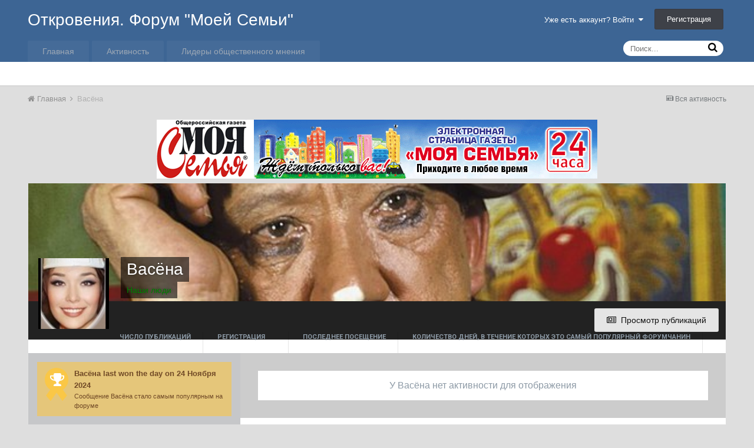

--- FILE ---
content_type: text/html;charset=UTF-8
request_url: http://forum.moya-semya.ru/index.php?app=core&module=members&controller=profile&id=2397
body_size: 9274
content:
<!DOCTYPE html>
<html lang="ru-RU" dir="ltr">
	<head>
		<title>Васёна - Откровения. Форум &quot;Моей Семьи&quot;</title>
		<!--[if lt IE 9]>
			<link rel="stylesheet" type="text/css" href="http://forum.moya-semya.ru/uploads/css_built_3/5e61784858ad3c11f00b5706d12afe52_ie8.css.02be5582dc6f67d337ec83ce9ad48b40.css">
		    <script src="//forum.moya-semya.ru/applications/core/interface/html5shiv/html5shiv.js"></script>
		<![endif]-->
		
<meta charset="utf-8">

	<meta name="viewport" content="width=device-width, initial-scale=1">



	
		
			
				<meta property="og:site_name" content="Откровения. Форум &quot;Моей Семьи&quot;">
			
		
	

	
		
			
				<meta property="og:locale" content="ru_RU">
			
		
	

<meta name="theme-color" content="#3d6594">



		


	
		
			<link href="https://fonts.googleapis.com/css?family=Roboto:300,300i,400,400i,700,700i" rel="stylesheet">
		
		
	



	<link rel='stylesheet' href='http://forum.moya-semya.ru/uploads/css_built_3/341e4a57816af3ba440d891ca87450ff_framework.css.6173a8a53eef1fb752e6c66bdd2d4782.css?v=318f8b66a5' media='all'>

	<link rel='stylesheet' href='http://forum.moya-semya.ru/uploads/css_built_3/05e81b71abe4f22d6eb8d1a929494829_responsive.css.065802e8cbae4d26c10f25769bda55fe.css?v=318f8b66a5' media='all'>

	<link rel='stylesheet' href='http://forum.moya-semya.ru/uploads/css_built_3/20446cf2d164adcc029377cb04d43d17_flags.css.c72c12a3f647a22e1bc2b3d394754b3e.css?v=318f8b66a5' media='all'>

	<link rel='stylesheet' href='http://forum.moya-semya.ru/uploads/css_built_3/90eb5adf50a8c640f633d47fd7eb1778_core.css.1d6c06823143b540f2a084e202ff844e.css?v=318f8b66a5' media='all'>

	<link rel='stylesheet' href='http://forum.moya-semya.ru/uploads/css_built_3/5a0da001ccc2200dc5625c3f3934497d_core_responsive.css.15bb35754a1fb45629064e87ba58dde5.css?v=318f8b66a5' media='all'>

	<link rel='stylesheet' href='http://forum.moya-semya.ru/uploads/css_built_3/ffdbd8340d5c38a97b780eeb2549bc3f_profiles.css.e3fe810b391d62ff59d15ece999621ef.css?v=318f8b66a5' media='all'>

	<link rel='stylesheet' href='http://forum.moya-semya.ru/uploads/css_built_3/f2ef08fd7eaff94a9763df0d2e2aaa1f_streams.css.84034c36dbee0028393f76c42262d9a8.css?v=318f8b66a5' media='all'>

	<link rel='stylesheet' href='http://forum.moya-semya.ru/uploads/css_built_3/9be4fe0d9dd3ee2160f368f53374cd3f_leaderboard.css.9041d06055a210955fed6ec9f8e61612.css?v=318f8b66a5' media='all'>

	<link rel='stylesheet' href='http://forum.moya-semya.ru/uploads/css_built_3/125515e1b6f230e3adf3a20c594b0cea_profiles_responsive.css.498a219b8aaf5d0aee18cd7cecbd2908.css?v=318f8b66a5' media='all'>




<link rel='stylesheet' href='http://forum.moya-semya.ru/uploads/css_built_3/258adbb6e4f3e83cd3b355f84e3fa002_custom.css.9afdff3609fe6cadb3b603c56f4bd21a.css?v=318f8b66a5' media='all'>



		
		

	</head>
	<body class='ipsApp ipsApp_front ipsJS_none ipsClearfix' data-controller='core.front.core.app' data-message="" data-pageApp='core' data-pageLocation='front' data-pageModule='members' data-pageController='profile'>
		<a href='#elContent' class='ipsHide' title='Перейти к основному контенту на странице' accesskey='m'>Перейти к контенту</a>
		
		<div id='ipsLayout_header' class='ipsClearfix'>
			

			


			
<ul id='elMobileNav' class='ipsList_inline ipsResponsive_hideDesktop ipsResponsive_block' data-controller='core.front.core.mobileNav' data-default="all">
	
		
			<li id='elMobileBreadcrumb'>
				<a href='http://forum.moya-semya.ru/'>
					<span>Главная</span>
				</a>
			</li>
		
	
	
	
	<li >
		<a data-action="defaultStream" class='ipsType_light'  href='http://forum.moya-semya.ru/index.php?app=core&amp;module=discover&amp;controller=streams'><i class='icon-newspaper'></i></a>
	</li>

	
		<li class='ipsJS_show'>
			<a href='http://forum.moya-semya.ru/index.php?app=core&amp;module=search&amp;controller=search' data-action="mobileSearch"><i class='fa fa-search'></i></a>
		</li>
	
	<li data-ipsDrawer data-ipsDrawer-drawerElem='#elMobileDrawer'>
		<a href='#'>
			
			
				
			
			
			
			<i class='fa fa-navicon'></i>
		</a>
	</li>
</ul>
			<header>
				<div class='ipsLayout_container'>
					

<a href='http://forum.moya-semya.ru/' id='elSiteTitle' accesskey='1'>Откровения. Форум "Моей Семьи"</a>

					

	<ul id='elUserNav' class='ipsList_inline cSignedOut ipsClearfix ipsResponsive_hidePhone ipsResponsive_block'>
		
		<li id='elSignInLink'>
			
				<a href='http://forum.moya-semya.ru/index.php?app=core&amp;module=system&amp;controller=login' data-ipsMenu-closeOnClick="false" data-ipsMenu id='elUserSignIn'>
					Уже есть аккаунт? Войти &nbsp;<i class='fa fa-caret-down'></i>
				</a>
			
			
<div id='elUserSignIn_menu' class='ipsMenu ipsMenu_auto ipsHide'>
	<div data-role="loginForm">
		
		
			
				
<form accept-charset='utf-8' class="ipsPad ipsForm ipsForm_vertical" method='post' action='http://forum.moya-semya.ru/index.php?app=core&amp;module=system&amp;controller=login' data-ipsValidation novalidate>
	<input type="hidden" name="login__standard_submitted" value="1">
	
		<input type="hidden" name="csrfKey" value="0d108b020cb0096fc4b8096e9da285c9">
	
	<h4 class="ipsType_sectionHead">Войти</h4>
	<br><br>
	<ul class='ipsList_reset'>
		
			
				
					<li class="ipsFieldRow ipsFieldRow_noLabel ipsFieldRow_fullWidth">
						<input type="text" required placeholder="Имя пользователя" name='auth' id='auth'>
					</li>
				
			
				
					<li class="ipsFieldRow ipsFieldRow_noLabel ipsFieldRow_fullWidth">
						<input type="password" required placeholder="Пароль" name='password' id='password'>
					</li>
				
			
				
					
<li class='ipsFieldRow ipsFieldRow_checkbox ipsClearfix ' id="9c7ffa65f11c317804907d1e35f70d9d">
	
		
		
<input type="hidden" name="remember_me" value="0">
<span class='ipsCustomInput'>
	<input
		type='checkbox'
		name='remember_me_checkbox'
		value='1'
		id="check_9c7ffa65f11c317804907d1e35f70d9d"
		data-toggle-id="9c7ffa65f11c317804907d1e35f70d9d"
		checked aria-checked='true'
		
		
		
		
		
		
	>
	
	<span></span>
</span>


		
		<div class='ipsFieldRow_content'>
			<label class='ipsFieldRow_label' for='check_9c7ffa65f11c317804907d1e35f70d9d'>Запомнить меня </label>
			


<span class='ipsFieldRow_desc'>
	Не рекомендовано на общедоступных компьютерах
</span>
			
			
		</div>
	
</li>
				
			
				
					
<li class='ipsFieldRow ipsFieldRow_checkbox ipsClearfix ' id="447c4ee74bbd7ef2ff264d7b7231e3e7">
	
		
		
<input type="hidden" name="signin_anonymous" value="0">
<span class='ipsCustomInput'>
	<input
		type='checkbox'
		name='signin_anonymous_checkbox'
		value='1'
		id="check_447c4ee74bbd7ef2ff264d7b7231e3e7"
		data-toggle-id="447c4ee74bbd7ef2ff264d7b7231e3e7"
		aria-checked='false'
		
		
		
		
		
		
	>
	
	<span></span>
</span>


		
		<div class='ipsFieldRow_content'>
			<label class='ipsFieldRow_label' for='check_447c4ee74bbd7ef2ff264d7b7231e3e7'>Войти анонимно </label>
			
			
			
		</div>
	
</li>
				
			
		
		<li class="ipsFieldRow ipsFieldRow_fullWidth">
			<br>
			<button type="submit" class="ipsButton ipsButton_primary ipsButton_small" id="elSignIn_submit">Войти</button>
			<br>
			<p class="ipsType_right ipsType_small">
				<a href='http://forum.moya-semya.ru/index.php?app=core&amp;module=system&amp;controller=lostpass' data-ipsDialog data-ipsDialog-title='Забыли пароль?'>Забыли пароль?</a>
			</p>
		</li>
	</ul>
</form>
			
		
		
	</div>
</div>
		</li>
		
			<li>
				<a href='http://forum.moya-semya.ru/index.php?app=core&amp;module=system&amp;controller=register'  id='elRegisterButton' class='ipsButton ipsButton_normal ipsButton_primary'>
						Регистрация
				</a>
			</li>
		
	</ul>

				</div>
			</header>
			

	<nav data-controller='core.front.core.navBar' class=''>
		<div class='ipsNavBar_primary ipsLayout_container  ipsClearfix'>
			
				<div id='elSearch' class='ipsPos_right' data-controller='core.front.core.quickSearch' data-default="all">
					<form accept-charset='utf-8' action='//forum.moya-semya.ru/index.php?app=core&amp;module=search&amp;controller=search' method='post'>
						<a href='#' id='elSearchFilter' data-ipsMenu data-ipsMenu-selectable='radio' data-ipsMenu-appendTo='#elSearch' class="ipsHide">
							<span data-role='searchingIn'>
								
									
									Весь контент
								
							</span>
							<i class='fa fa-caret-down'></i>
						</a>
						<input type="hidden" name="type" value="all" data-role="searchFilter">
						<ul id='elSearchFilter_menu' class='ipsMenu ipsMenu_selectable ipsMenu_narrow ipsHide'>
							<li class='ipsMenu_item ipsMenu_itemChecked' data-ipsMenuValue='all'>
								<a href='http://forum.moya-semya.ru/index.php?app=core&amp;module=search&amp;controller=search&amp;csrfKey=0d108b020cb0096fc4b8096e9da285c9' title='Весь контент'>Весь контент</a>
							</li>
							<li class='ipsMenu_sep'><hr></li>
							
							<li data-role='globalSearchMenuOptions'></li>
							<li class='ipsMenu_item ipsMenu_itemNonSelect'>
								<a href='http://forum.moya-semya.ru/index.php?app=core&amp;module=search&amp;controller=search' accesskey='4'><i class='fa fa-cog'></i> Расширенный поиск</a>
							</li>
						</ul>
						<input type='search' id='elSearchField' placeholder='Поиск...' name='q'>
						<button type='submit'><i class='fa fa-search'></i></button>
					</form>
				</div>
			
			<ul data-role="primaryNavBar" class='ipsResponsive_showDesktop ipsResponsive_block'>
				


	
		
		
		<li  id='elNavSecondary_1' data-role="navBarItem" data-navApp="core" data-navExt="CustomItem">
			
			
				<a href="http://forum.moya-semya.ru"  data-navItem-id="1" >
					Главная
				</a>
			
			
				<ul class='ipsNavBar_secondary ipsHide' data-role='secondaryNavBar'>
					


	
		
		
		<li  id='elNavSecondary_8' data-role="navBarItem" data-navApp="forums" data-navExt="Forums">
			
			
				<a href="http://forum.moya-semya.ru/index.php?app=forums&amp;module=forums&amp;controller=index"  data-navItem-id="8" >
					Форумы
				</a>
			
			
		</li>
	
	

	
		
		
		<li  id='elNavSecondary_9' data-role="navBarItem" data-navApp="calendar" data-navExt="Calendar">
			
			
				<a href="http://forum.moya-semya.ru/index.php?app=calendar&amp;module=calendar&amp;controller=view"  data-navItem-id="9" >
					Календарь
				</a>
			
			
		</li>
	
	

	
		
		
		<li  id='elNavSecondary_10' data-role="navBarItem" data-navApp="core" data-navExt="Guidelines">
			
			
				<a href="http://forum.moya-semya.ru/index.php?app=core&amp;module=system&amp;controller=guidelines"  data-navItem-id="10" >
					Правила
				</a>
			
			
		</li>
	
	

	
		
		
		<li  id='elNavSecondary_11' data-role="navBarItem" data-navApp="core" data-navExt="StaffDirectory">
			
			
				<a href="http://forum.moya-semya.ru/index.php?app=core&amp;module=staffdirectory&amp;controller=directory"  data-navItem-id="11" >
					Администрация
				</a>
			
			
		</li>
	
	

	
		
		
		<li  id='elNavSecondary_12' data-role="navBarItem" data-navApp="core" data-navExt="OnlineUsers">
			
			
				<a href="http://forum.moya-semya.ru/index.php?app=core&amp;module=online&amp;controller=online"  data-navItem-id="12" >
					Пользователи онлайн
				</a>
			
			
		</li>
	
	

					<li class='ipsHide' id='elNavigationMore_1' data-role='navMore'>
						<a href='#' data-ipsMenu data-ipsMenu-appendTo='#elNavigationMore_1' id='elNavigationMore_1_dropdown'>Далее <i class='fa fa-caret-down'></i></a>
						<ul class='ipsHide ipsMenu ipsMenu_auto' id='elNavigationMore_1_dropdown_menu' data-role='moreDropdown'></ul>
					</li>
				</ul>
			
		</li>
	
	

	
		
		
		<li  id='elNavSecondary_2' data-role="navBarItem" data-navApp="core" data-navExt="CustomItem">
			
			
				<a href="http://forum.moya-semya.ru/index.php?app=core&amp;module=discover&amp;controller=streams"  data-navItem-id="2" >
					Активность
				</a>
			
			
				<ul class='ipsNavBar_secondary ipsHide' data-role='secondaryNavBar'>
					


	
		
		
		<li  id='elNavSecondary_3' data-role="navBarItem" data-navApp="core" data-navExt="AllActivity">
			
			
				<a href="http://forum.moya-semya.ru/index.php?app=core&amp;module=discover&amp;controller=streams"  data-navItem-id="3" >
					Вся активность
				</a>
			
			
		</li>
	
	

	
	

	
	

	
	

	
		
		
		<li  id='elNavSecondary_7' data-role="navBarItem" data-navApp="core" data-navExt="Search">
			
			
				<a href="http://forum.moya-semya.ru/index.php?app=core&amp;module=search&amp;controller=search"  data-navItem-id="7" >
					Поиск
				</a>
			
			
		</li>
	
	

					<li class='ipsHide' id='elNavigationMore_2' data-role='navMore'>
						<a href='#' data-ipsMenu data-ipsMenu-appendTo='#elNavigationMore_2' id='elNavigationMore_2_dropdown'>Далее <i class='fa fa-caret-down'></i></a>
						<ul class='ipsHide ipsMenu ipsMenu_auto' id='elNavigationMore_2_dropdown_menu' data-role='moreDropdown'></ul>
					</li>
				</ul>
			
		</li>
	
	

	
		
		
		<li  id='elNavSecondary_13' data-role="navBarItem" data-navApp="core" data-navExt="Leaderboard">
			
			
				<a href="http://forum.moya-semya.ru/index.php?app=core&amp;module=discover&amp;controller=popular&amp;tab=leaderboard"  data-navItem-id="13" >
					Лидеры общественного мнения
				</a>
			
			
		</li>
	
	

	
	

	
	

				<li class='ipsHide' id='elNavigationMore' data-role='navMore'>
					<a href='#' data-ipsMenu data-ipsMenu-appendTo='#elNavigationMore' id='elNavigationMore_dropdown'>Далее</a>
					<ul class='ipsNavBar_secondary ipsHide' data-role='secondaryNavBar'>
						<li class='ipsHide' id='elNavigationMore_more' data-role='navMore'>
							<a href='#' data-ipsMenu data-ipsMenu-appendTo='#elNavigationMore_more' id='elNavigationMore_more_dropdown'>Далее <i class='fa fa-caret-down'></i></a>
							<ul class='ipsHide ipsMenu ipsMenu_auto' id='elNavigationMore_more_dropdown_menu' data-role='moreDropdown'></ul>
						</li>
					</ul>
				</li>
			</ul>
		</div>
	</nav>

		</div>
		<main id='ipsLayout_body' class='ipsLayout_container'>
			<div id='ipsLayout_contentArea'>
				<div id='ipsLayout_contentWrapper'>
					
<nav class='ipsBreadcrumb ipsBreadcrumb_top ipsFaded_withHover'>
	

	<ul class='ipsList_inline ipsPos_right'>
		
		<li >
			<a data-action="defaultStream" class='ipsType_light '  href='http://forum.moya-semya.ru/index.php?app=core&amp;module=discover&amp;controller=streams'><i class='icon-newspaper'></i> <span>Вся активность</span></a>
		</li>
		
	</ul>

	<ul data-role="breadcrumbList">
		<li>
			<a title="Главная" href='http://forum.moya-semya.ru/'>
				<span><i class='fa fa-home'></i> Главная <i class='fa fa-angle-right'></i></span>
			</a>
		</li>
		
		
			<li>
				
					<a href='http://forum.moya-semya.ru/index.php?app=core&amp;module=members&amp;controller=profile&amp;id=2397'>
						<span>Васёна </span>
					</a>
				
			</li>
		
	</ul>
</nav>
					
					<div id='ipsLayout_mainArea'>
						<a id='elContent'></a>
						

<div class='ipsAdvertisement ipsSpacer_both ipsSpacer_half'>
	<ul class='ipsList_inline ipsType_center ipsList_reset ipsList_noSpacing'>
		<li class='ipsAdvertisement_large ipsResponsive_showDesktop ipsResponsive_inlineBlock ipsAreaBackground_light'>
			
				<a href='http://forum.moya-semya.ru/index.php?app=core&amp;module=system&amp;controller=redirect&amp;do=advertisement&amp;ad=1&amp;csrfKey=0d108b020cb0096fc4b8096e9da285c9'  rel='nofollow noopener'>
			
				<img src='http://forum.moya-semya.ru/uploads/monthly_2016_12/5840a921cf579_.gif.74960d1283374fae98797da2d2db5a66.gif' alt="advertisement_alt" class='ipsImage ipsContained'>
			
				</a>
			
		</li>
		
		<li class='ipsAdvertisement_medium ipsResponsive_showTablet ipsResponsive_inlineBlock ipsAreaBackground_light'>
			
				<a href='http://forum.moya-semya.ru/index.php?app=core&amp;module=system&amp;controller=redirect&amp;do=advertisement&amp;ad=1&amp;csrfKey=0d108b020cb0096fc4b8096e9da285c9'  rel='nofollow noopener'>
			
				<img src='http://forum.moya-semya.ru/uploads/monthly_2016_12/5840a921cf579_.gif.74960d1283374fae98797da2d2db5a66.gif' alt="advertisement_alt" class='ipsImage ipsContained'>
			
				</a>
			
		</li>

		<li class='ipsAdvertisement_small ipsResponsive_showPhone ipsResponsive_inlineBlock ipsAreaBackground_light'>
			
				<a href='http://forum.moya-semya.ru/index.php?app=core&amp;module=system&amp;controller=redirect&amp;do=advertisement&amp;ad=1&amp;csrfKey=0d108b020cb0096fc4b8096e9da285c9'  rel='nofollow noopener'>
			
				<img src='http://forum.moya-semya.ru/uploads/monthly_2016_12/5840a921cf579_.gif.74960d1283374fae98797da2d2db5a66.gif' alt="advertisement_alt" class='ipsImage ipsContained'>
			
				</a>
			
		</li>
		
	</ul>
	
</div>

						
						
						

						

<!-- When altering this template be sure to also check for similar in the hovercard -->
<div data-controller='core.front.profile.main' class='ipsBox'>
	

<header data-role="profileHeader">
	<div class='ipsPageHead_special ' id='elProfileHeader' data-controller='core.front.core.coverPhoto' data-url="http://forum.moya-semya.ru/index.php?app=core&amp;module=members&amp;controller=profile&amp;id=2397&amp;csrfKey=0d108b020cb0096fc4b8096e9da285c9" data-coverOffset='138'>
		
			<div class='ipsCoverPhoto_container'>
				<img src='http://forum.moya-semya.ru/uploads/monthly_2016_12/58503c960cbfb_.jpg.40cf10fc2dd9df273e3cb459b63d7d65.jpg' class='ipsCoverPhoto_photo' alt=''>
			</div>
		
		
		<div class='ipsColumns ipsColumns_collapsePhone' data-hideOnCoverEdit>
			<div class='ipsColumn ipsColumn_fixed ipsColumn_narrow ipsPos_center' id='elProfilePhoto'>
				
					<a href="http://forum.moya-semya.ru/uploads/monthly_2018_04/2CF885FA-042E-4A49-975C-6DA91DFF7C2C.jpeg.c38c135f17210647f6c4821f85f76eb7.jpeg" data-ipsLightbox class='ipsUserPhoto ipsUserPhoto_xlarge'>					
						<img src='http://forum.moya-semya.ru/uploads/monthly_2018_04/2CF885FA-042E-4A49-975C-6DA91DFF7C2C.thumb.jpeg.a8f8b373a1899351a19cb6e1e755a763.jpeg' alt=''>
					</a>
				
				
			</div>
			<div class='ipsColumn ipsColumn_fluid'>
				<div class='ipsPos_left ipsPad cProfileHeader_name ipsType_normal'>
					<h1 class='ipsType_reset ipsPageHead_barText'>
						Васёна

						
					</h1>
					<span>
						<span class='ipsPageHead_barText'><span style='color:green'>Наши люди</span></span>
					</span>
				</div>
				
					<ul class='ipsList_inline ipsPad ipsResponsive_hidePhone ipsResponsive_block'>
						
							
							<li>

<div data-followApp='core' data-followArea='member' data-followID='2397'  data-controller='core.front.core.followButton'>
	
		

	
</div></li>
						
						
					</ul>
				
			</div>
		</div>
	</div>

	<div class='ipsGrid ipsAreaBackground ipsPad ipsResponsive_showPhone ipsResponsive_block'>
		
		
		

		
		
		<div data-role='switchView' class='ipsGrid_span12'>
			<div data-action="goToProfile" data-type='phone' class='ipsHide'>
				<a href='http://forum.moya-semya.ru/index.php?app=core&amp;module=members&amp;controller=profile&amp;id=2397' class='ipsButton ipsButton_light ipsButton_small ipsButton_fullWidth' title="Профиль Васёна"><i class='fa fa-user'></i></a>
			</div>
			<div data-action="browseContent" data-type='phone' class=''>
				<a href="http://forum.moya-semya.ru/index.php?app=core&amp;module=members&amp;controller=profile&amp;do=content&amp;id=2397" class='ipsButton ipsButton_alternate ipsButton_small ipsButton_fullWidth'  title="Сообщения, написанные Васёна"><i class='fa fa-newspaper-o'></i></a>
			</div>
		</div>
	</div>

	<div id='elProfileStats' class='ipsClearfix'>
		<div data-role='switchView' class='ipsResponsive_hidePhone ipsResponsive_block'>
			<a href='http://forum.moya-semya.ru/index.php?app=core&amp;module=members&amp;controller=profile&amp;id=2397' class='ipsButton ipsButton_veryLight ipsButton_medium ipsPos_right ipsHide' data-action="goToProfile" data-type='full' title="Профиль Васёна"><i class='fa fa-user'></i> <span class='ipsResponsive_showDesktop ipsResponsive_inline'>&nbsp;Просмотр профиля</span></a>
			<a href="http://forum.moya-semya.ru/index.php?app=core&amp;module=members&amp;controller=profile&amp;do=content&amp;id=2397" class='ipsButton ipsButton_light ipsButton_medium ipsPos_right ' data-action="browseContent" data-type='full' title="Сообщения, написанные Васёна"><i class='fa fa-newspaper-o'></i> <span class='ipsResponsive_showDesktop ipsResponsive_inline'>&nbsp;Просмотр публикаций</span></a>
		</div>
		<ul class='ipsList_inline ipsPos_left'>
			<li>
				<h4 class='ipsType_minorHeading'>Число публикаций</h4>
				4 754
			</li>
			<li>
				<h4 class='ipsType_minorHeading'>Регистрация</h4>
				<time datetime='2005-03-12T20:03:56Z' title='12.03.2005 20:03 ' data-short='%d л'>12 Марта 2005</time>
			</li>
			<li>
				<h4 class='ipsType_minorHeading'>Последнее посещение</h4>
				<span>
					 <time datetime='2025-02-04T07:04:29Z' title='04.02.2025 07:04 ' data-short='Фев 4'>4 Февраля 2025</time>
				</span>
			</li>
			
			<li>
				<h4 class='ipsType_minorHeading'>Количество дней, в течение которых это самый популярный форумчанин</h4>
				<span data-ipsTooltip title='Сколько раз Васёна получил наивысшую оценку за сутки'>1</span>
			</li>
			
		</ul>
	</div>
</header>
	<div data-role="profileContent">

		<div class='ipsColumns ipsColumns_noSpacing ipsColumns_collapseTablet' data-controller="core.front.profile.body">
			<div class='ipsColumn ipsColumn_fixed ipsColumn_veryWide ipsAreaBackground' id='elProfileInfoColumn'>
				<div class='ipsPad'>
					
						
							
							<div class='ipsLeaderboard_trophy_1 cProfileSidebarBlock ipsSpacer_bottom '>
								<div class="ipsGrid">
									<div class="ipsGrid_span2 ipsType_center">
										<span class='ipsLeaderboard_trophy ipsLeaderboard_trophy_1'>
											<i class="fa fa-trophy"></i>
										</span>
									</div>
									<div class="ipsGrid_span10">
										<p class='ipsType_reset ipsType_medium'>
											<strong>
												<a class='ipsType_blendLinks' href="http://forum.moya-semya.ru/index.php?app=core&amp;module=discover&amp;controller=popular&amp;tab=leaderboard&amp;custom_date_start=1732438800&amp;custom_date_end=1732438800">
													
														Васёна last won the day on 24 Ноября  2024
													
												</a>
											</strong>
										</p>
										<p class='ipsType_reset ipsType_small'>Сообщение Васёна стало самым популярным на форуме</p>
									</div>
								</div>
							</div>
						
						<div class='cProfileSidebarBlock ipsBox ipsSpacer_bottom'>
							
								<div class='cProfileRepScore ipsPad_half cProfileRepScore_positive'>
									<h2 class='ipsType_minorHeading'>Репутация</h2>
									<span class='cProfileRepScore_points'>4 975</span>
									
										<span class='cProfileRepScore_title'>Благоразумный</span>
									
									
								</div>
							
						</div>
					
					
					
                        
                    
					
						<div class='ipsWidget ipsWidget_vertical cProfileSidebarBlock ipsBox ipsSpacer_bottom' id='elFollowers' data-feedID='member-2397' data-controller='core.front.profile.followers'>
							

<h2 class='ipsWidget_title ipsType_reset'>
	
	2 подписчика
</h2>
<div class='ipsWidget_inner'>
	
		<ul class='ipsGrid ipsSpacer_top'>
			
				
					<li class='ipsGrid_span3 ipsType_center ' data-ipsTooltip title='larisaxr'>


	<a href="http://forum.moya-semya.ru/index.php?app=core&amp;module=members&amp;controller=profile&amp;id=42709"  class="ipsUserPhoto ipsUserPhoto_mini" title="Перейти в профиль пользователя larisaxr">
		<img src='http://forum.moya-semya.ru/uploads/profile/photo-thumb-42709.jpg' alt='larisaxr'>
	</a>
</li>
				
			
				
					<li class='ipsGrid_span3 ipsType_center ' data-ipsTooltip title='Бутки'>


	<a href="http://forum.moya-semya.ru/index.php?app=core&amp;module=members&amp;controller=profile&amp;id=9078"  class="ipsUserPhoto ipsUserPhoto_mini" title="Перейти в профиль пользователя Бутки">
		<img src='http://forum.moya-semya.ru/uploads/monthly_2016_12/DSCN3472.thumb.JPG.4ada508f6a9cc1c570cec5315f8a17e5.JPG' alt='Бутки'>
	</a>
</li>
				
			
		</ul>
	
</div>

						</div>
	 				

					<div class='ipsWidget ipsWidget_vertical cProfileSidebarBlock ipsBox ipsSpacer_bottom'>
						<h2 class='ipsWidget_title ipsType_reset'>О Васёна</h2>
						<div class='ipsWidget_inner ipsPad'>
							
							<ul class='ipsDataList ipsDataList_reducedSpacing cProfileFields'>
								
								
									<li class='ipsDataItem'>
										<span class='ipsDataItem_generic ipsDataItem_size3 ipsType_break'><strong>Звание</strong></span>
										<div class='ipsDataItem_generic ipsType_break'>
											
												мамадорогая
												<br>
											
											<span class='ipsPip'></span><span class='ipsPip'></span><span class='ipsPip'></span><span class='ipsPip'></span><span class='ipsPip'></span>
										</div>
									</li>
								
								
									<li class='ipsDataItem'>
										<span class='ipsDataItem_generic ipsDataItem_size3 ipsType_break'><strong>День рождения</strong></span>
										<span class='ipsDataItem_generic'>01.12.1961</span>
									</li>
								
							</ul>
						</div>
					</div>
					
						
						<div class='ipsWidget ipsWidget_vertical cProfileSidebarBlock ipsBox ipsSpacer_bottom'>
							
                                <h2 class='ipsWidget_title ipsType_reset'>Контакты</h2>
                            
                            <div class='ipsWidget_inner ipsPad'>
								<ul class='ipsDataList ipsDataList_reducedSpacing cProfileFields'>
									
									
										<li class='ipsDataItem ipsType_break'>
											<span class='ipsDataItem_generic ipsDataItem_size3 ipsType_break'><strong>Сайт</strong></span>
											<div class='ipsDataItem_generic'><div class='ipsType_break ipsContained'>http://www.vyazma.org/</div></div>
										</li>
									
									
								</ul>
							</div>
						</div>
						
					
						
						<div class='ipsWidget ipsWidget_vertical cProfileSidebarBlock ipsBox ipsSpacer_bottom'>
							
                                <h2 class='ipsWidget_title ipsType_reset'>Информация</h2>
                            
                            <div class='ipsWidget_inner ipsPad'>
								<ul class='ipsDataList ipsDataList_reducedSpacing cProfileFields'>
									
									
										<li class='ipsDataItem ipsType_break'>
											<span class='ipsDataItem_generic ipsDataItem_size3 ipsType_break'><strong>Имя</strong></span>
											<div class='ipsDataItem_generic'><div class='ipsType_break ipsContained'>Светлана Михайловна</div></div>
										</li>
									
									
									
										<li class='ipsDataItem ipsType_break'>
											<span class='ipsDataItem_generic ipsDataItem_size3 ipsType_break'><strong>Пол</strong></span>
											<div class='ipsDataItem_generic'><div class='ipsType_break ipsContained'> женский</div></div>
										</li>
									
									
									
										<li class='ipsDataItem ipsType_break'>
											<span class='ipsDataItem_generic ipsDataItem_size3 ipsType_break'><strong>Где живёт</strong></span>
											<div class='ipsDataItem_generic'><div class='ipsType_break ipsContained'>Москва</div></div>
										</li>
									
									
									
										<li class='ipsDataItem ipsType_break'>
											<span class='ipsDataItem_generic ipsDataItem_size3 ipsType_break'><strong>Интересы</strong></span>
											<div class='ipsDataItem_generic'><div class='ipsType_break ipsContained'>Скайп saxayl</div></div>
										</li>
									
									
								</ul>
							</div>
						</div>
						
					
					
					
				</div>

			</div>
			<section class='ipsColumn ipsColumn_fluid'>
				

<div id='elProfileTabs_content' class='ipsTabs_panels ipsPad_double ipsAreaBackground_reset'>
	
		
			<div id="ipsTabs_elProfileTabs_elProfileTab_activity_panel" class='ipsTabs_panel ipsAreaBackground_reset'>
				
<div data-controller="core.front.statuses.statusFeed">
	
		<div class='ipsPad ipsType_center ipsType_large ipsType_light'>
			У Васёна нет активности для отображения
		</div>
	
	
</div>
			</div>
		
	
</div>
			</section>
		</div>

	</div>
</div>


						

					</div>
					

					
<nav class='ipsBreadcrumb ipsBreadcrumb_bottom ipsFaded_withHover'>
	
		


	

	<ul class='ipsList_inline ipsPos_right'>
		
		<li >
			<a data-action="defaultStream" class='ipsType_light '  href='http://forum.moya-semya.ru/index.php?app=core&amp;module=discover&amp;controller=streams'><i class='icon-newspaper'></i> <span>Вся активность</span></a>
		</li>
		
	</ul>

	<ul data-role="breadcrumbList">
		<li>
			<a title="Главная" href='http://forum.moya-semya.ru/'>
				<span><i class='fa fa-home'></i> Главная <i class='fa fa-angle-right'></i></span>
			</a>
		</li>
		
		
			<li>
				
					<a href='http://forum.moya-semya.ru/index.php?app=core&amp;module=members&amp;controller=profile&amp;id=2397'>
						<span>Васёна </span>
					</a>
				
			</li>
		
	</ul>
</nav>
				</div>
			</div>
			
		</main>
		<footer id='ipsLayout_footer' class='ipsClearfix'>
			<div class='ipsLayout_container'>
				
				


<ul class='ipsList_inline ipsType_center ipsSpacer_top' id="elFooterLinks">
	
	
		<li>
			<a href='#elNavLang_menu' id='elNavLang' data-ipsMenu data-ipsMenu-above>Язык <i class='fa fa-caret-down'></i></a>
			<ul id='elNavLang_menu' class='ipsMenu ipsMenu_selectable ipsHide'>
			
				<li class='ipsMenu_item ipsMenu_itemChecked'>
					<form action="//forum.moya-semya.ru/index.php?app=core&amp;module=system&amp;controller=language&amp;csrfKey=0d108b020cb0096fc4b8096e9da285c9" method="post">
					<button type='submit' name='id' value='2' class='ipsButton ipsButton_link ipsButton_link_secondary'><i class='ipsFlag ipsFlag-ru'></i> Русский (RU) (По умолчанию)</button>
					</form>
				</li>
			
				<li class='ipsMenu_item'>
					<form action="//forum.moya-semya.ru/index.php?app=core&amp;module=system&amp;controller=language&amp;csrfKey=0d108b020cb0096fc4b8096e9da285c9" method="post">
					<button type='submit' name='id' value='1' class='ipsButton ipsButton_link ipsButton_link_secondary'><i class='ipsFlag ipsFlag-us'></i> English (USA) </button>
					</form>
				</li>
			
			</ul>
		</li>
	
	
	
		<li>
			<a href='#elNavTheme_menu' id='elNavTheme' data-ipsMenu data-ipsMenu-above>Тема <i class='fa fa-caret-down'></i></a>
			<ul id='elNavTheme_menu' class='ipsMenu ipsMenu_selectable ipsHide'>
			
				
					<li class='ipsMenu_item'>
						<form action="//forum.moya-semya.ru/index.php?app=core&amp;module=system&amp;controller=theme&amp;csrfKey=0d108b020cb0096fc4b8096e9da285c9" method="post">
						<button type='submit' name='id' value='1' class='ipsButton ipsButton_link ipsButton_link_secondary'>Default </button>
						</form>
					</li>
				
			
				
					<li class='ipsMenu_item ipsMenu_itemChecked'>
						<form action="//forum.moya-semya.ru/index.php?app=core&amp;module=system&amp;controller=theme&amp;csrfKey=0d108b020cb0096fc4b8096e9da285c9" method="post">
						<button type='submit' name='id' value='3' class='ipsButton ipsButton_link ipsButton_link_secondary'>Моя Семья (По умолчанию)</button>
						</form>
					</li>
				
			
			</ul>
		</li>
	
	
	
</ul>	


<p id='elCopyright'>
	<span id='elCopyright_userLine'>Моя Семья. Все права защищены.</span>
	<a rel='nofollow' title='Invision Community' href='https://www.invisioncommunity.com/'>Powered by Invision Community</a>
</p>
			</div>
		</footer>
		
<div id='elMobileDrawer' class='ipsDrawer ipsHide'>
	<a href='#' class='ipsDrawer_close' data-action='close'><span>&times;</span></a>
	<div class='ipsDrawer_menu'>
		<div class='ipsDrawer_content'>
			

			<div class='ipsSpacer_bottom ipsPad'>
				<ul class='ipsToolList ipsToolList_vertical'>
					
						<li>
							<a href='http://forum.moya-semya.ru/index.php?app=core&amp;module=system&amp;controller=login' class='ipsButton ipsButton_light ipsButton_small ipsButton_fullWidth'>Уже есть аккаунт? Войти</a>
						</li>
						
							<li>
								<a href='http://forum.moya-semya.ru/index.php?app=core&amp;module=system&amp;controller=register' id='elRegisterButton_mobile' class='ipsButton ipsButton_small ipsButton_fullWidth ipsButton_important'>Регистрация</a>
							</li>
						
					

					
				</ul>
			</div>

			<ul class='ipsDrawer_list'>
				

				
				
				
				
					
						
						
							<li class='ipsDrawer_itemParent'>
								<h4 class='ipsDrawer_title'><a href='#'>Главная</a></h4>
								<ul class='ipsDrawer_list'>
									<li data-action="back"><a href='#'>Назад</a></li>
									
										<li><a href='http://forum.moya-semya.ru'>Главная</a></li>
									
									
									
										


	
		
			<li>
				<a href='http://forum.moya-semya.ru/index.php?app=forums&amp;module=forums&amp;controller=index' >
					Форумы
				</a>
			</li>
		
	

	
		
			<li>
				<a href='http://forum.moya-semya.ru/index.php?app=calendar&amp;module=calendar&amp;controller=view' >
					Календарь
				</a>
			</li>
		
	

	
		
			<li>
				<a href='http://forum.moya-semya.ru/index.php?app=core&amp;module=system&amp;controller=guidelines' >
					Правила
				</a>
			</li>
		
	

	
		
			<li>
				<a href='http://forum.moya-semya.ru/index.php?app=core&amp;module=staffdirectory&amp;controller=directory' >
					Администрация
				</a>
			</li>
		
	

	
		
			<li>
				<a href='http://forum.moya-semya.ru/index.php?app=core&amp;module=online&amp;controller=online' >
					Пользователи онлайн
				</a>
			</li>
		
	

										
								</ul>
							</li>
						
					
				
					
						
						
							<li class='ipsDrawer_itemParent'>
								<h4 class='ipsDrawer_title'><a href='#'>Активность</a></h4>
								<ul class='ipsDrawer_list'>
									<li data-action="back"><a href='#'>Назад</a></li>
									
										<li><a href='http://forum.moya-semya.ru/index.php?app=core&amp;module=discover&amp;controller=streams'>Активность</a></li>
									
									
									
										


	
		
			<li>
				<a href='http://forum.moya-semya.ru/index.php?app=core&amp;module=discover&amp;controller=streams' >
					Вся активность
				</a>
			</li>
		
	

	

	

	

	
		
			<li>
				<a href='http://forum.moya-semya.ru/index.php?app=core&amp;module=search&amp;controller=search' >
					Поиск
				</a>
			</li>
		
	

										
								</ul>
							</li>
						
					
				
					
						
						
							<li><a href='http://forum.moya-semya.ru/index.php?app=core&amp;module=discover&amp;controller=popular&amp;tab=leaderboard' >Лидеры общественного мнения</a></li>
						
					
				
					
				
					
				
			</ul>
		</div>
	</div>
</div>
		

	<script type='text/javascript'>
		var ipsDebug = false;		
	
		var CKEDITOR_BASEPATH = '//forum.moya-semya.ru/applications/core/interface/ckeditor/ckeditor/';
	
		var ipsSettings = {
			
			
			cookie_path: "/",
			
			cookie_prefix: "ips4_",
			
			
			cookie_ssl: false,
			
			upload_imgURL: "http://forum.moya-semya.ru/uploads/set_resources_3/0cb563f8144768654a2205065d13abd6_upload.png",
			message_imgURL: "http://forum.moya-semya.ru/uploads/set_resources_3/0cb563f8144768654a2205065d13abd6_message.png",
			notification_imgURL: "http://forum.moya-semya.ru/uploads/set_resources_3/0cb563f8144768654a2205065d13abd6_notification.png",
			baseURL: "//forum.moya-semya.ru/",
			jsURL: "//forum.moya-semya.ru/applications/core/interface/js/js.php",
			csrfKey: "0d108b020cb0096fc4b8096e9da285c9",
			antiCache: "318f8b66a5",
			disableNotificationSounds: false,
			useCompiledFiles: true,
			links_external: true,
			memberID: 0,
			analyticsProvider: "none",
			viewProfiles: true,
			
		};
	</script>



<script type='text/javascript' src='http://forum.moya-semya.ru/uploads/javascript_global/root_library.js.67f1981dcb99eb77e05fa9a3f9a39996.js?v=318f8b66a5' data-ips></script>


<script type='text/javascript' src='http://forum.moya-semya.ru/uploads/javascript_global/root_js_lang_2.js.a4607bf44d234239c709ff733a88a087.js?v=318f8b66a5' data-ips></script>


<script type='text/javascript' src='http://forum.moya-semya.ru/uploads/javascript_global/root_framework.js.ec89fe9a55aaf3de62935a991a488292.js?v=318f8b66a5' data-ips></script>


<script type='text/javascript' src='http://forum.moya-semya.ru/uploads/javascript_core/global_global_core.js.cddba8d73ef53b98a02afac31c0e62a1.js?v=318f8b66a5' data-ips></script>


<script type='text/javascript' src='http://forum.moya-semya.ru/uploads/javascript_global/root_front.js.da5ec0e2a9bf4b8e8408e0882ddf642e.js?v=318f8b66a5' data-ips></script>


<script type='text/javascript' src='http://forum.moya-semya.ru/uploads/javascript_core/front_front_profile.js.ecdb59aa1de2ffc3ce2c5490a3831293.js?v=318f8b66a5' data-ips></script>


<script type='text/javascript' src='http://forum.moya-semya.ru/uploads/javascript_core/front_front_statuses.js.86012a5b8f2f475f43203c62bf9cfb49.js?v=318f8b66a5' data-ips></script>


<script type='text/javascript' src='http://forum.moya-semya.ru/uploads/javascript_core/front_app.js.5057056747fa0e5f7ead81d5018f05ce.js?v=318f8b66a5' data-ips></script>


<script type='text/javascript' src='http://forum.moya-semya.ru/uploads/javascript_global/root_map.js.02025d25df6c950643cc7305f176038c.js?v=318f8b66a5' data-ips></script>



	<script type='text/javascript'>
		
			ips.setSetting( 'date_format', jQuery.parseJSON('"dd.mm.yy"') );
		
			ips.setSetting( 'date_first_day', jQuery.parseJSON('0') );
		
			ips.setSetting( 'remote_image_proxy', jQuery.parseJSON('0') );
		
			ips.setSetting( 'ipb_url_filter_option', jQuery.parseJSON('"none"') );
		
			ips.setSetting( 'url_filter_any_action', jQuery.parseJSON('"allow"') );
		
			ips.setSetting( 'bypass_profanity', jQuery.parseJSON('0') );
		
		
	</script>




<script type='application/ld+json'>
{
    "@context": "http://schema.org",
    "@type": "ProfilePage",
    "url": "http://forum.moya-semya.ru/index.php?app=core\u0026module=members\u0026controller=profile\u0026id=2397",
    "name": "\u0412\u0430\u0441\u0451\u043d\u0430",
    "primaryImageOfPage": {
        "@type": "ImageObject",
        "contentUrl": "http://forum.moya-semya.ru/uploads/monthly_2018_04/2CF885FA-042E-4A49-975C-6DA91DFF7C2C.thumb.jpeg.a8f8b373a1899351a19cb6e1e755a763.jpeg",
        "representativeOfPage": true,
        "thumbnail": {
            "@type": "ImageObject",
            "contentUrl": "http://forum.moya-semya.ru/uploads/monthly_2018_04/2CF885FA-042E-4A49-975C-6DA91DFF7C2C.thumb.jpeg.a8f8b373a1899351a19cb6e1e755a763.jpeg"
        }
    },
    "thumbnailUrl": "http://forum.moya-semya.ru/uploads/monthly_2018_04/2CF885FA-042E-4A49-975C-6DA91DFF7C2C.thumb.jpeg.a8f8b373a1899351a19cb6e1e755a763.jpeg",
    "image": "http://forum.moya-semya.ru/uploads/monthly_2018_04/2CF885FA-042E-4A49-975C-6DA91DFF7C2C.thumb.jpeg.a8f8b373a1899351a19cb6e1e755a763.jpeg",
    "relatedLink": "http://forum.moya-semya.ru/index.php?app=core\u0026module=members\u0026controller=profile\u0026do=content\u0026id=2397",
    "dateCreated": "2005-03-12T20:03:56+0000",
    "interactionStatistic": [
        {
            "@type": "InteractionCounter",
            "interactionType": "http://schema.org/CommentAction",
            "userInteractionCount": 4754
        },
        {
            "@type": "InteractionCounter",
            "interactionType": "http://schema.org/ViewAction",
            "userInteractionCount": 6771
        }
    ]
}	
</script>

<script type='application/ld+json'>
{
    "@context": "http://www.schema.org",
    "@type": "WebSite",
    "name": "\u041e\u0442\u043a\u0440\u043e\u0432\u0435\u043d\u0438\u044f. \u0424\u043e\u0440\u0443\u043c \"\u041c\u043e\u0435\u0439 \u0421\u0435\u043c\u044c\u0438\"",
    "url": "http://forum.moya-semya.ru/",
    "potentialAction": {
        "type": "SearchAction",
        "query-input": "required name=query",
        "target": "http://forum.moya-semya.ru/index.php?app=core\u0026module=search\u0026controller=search\u0026q={query}"
    },
    "inLanguage": [
        {
            "@type": "Language",
            "name": "\u0420\u0443\u0441\u0441\u043a\u0438\u0439 (RU)",
            "alternateName": "ru-RU"
        },
        {
            "@type": "Language",
            "name": "English (USA)",
            "alternateName": "en-US"
        }
    ]
}	
</script>

<script type='application/ld+json'>
{
    "@context": "http://www.schema.org",
    "@type": "Organization",
    "name": "\u041e\u0442\u043a\u0440\u043e\u0432\u0435\u043d\u0438\u044f. \u0424\u043e\u0440\u0443\u043c \"\u041c\u043e\u0435\u0439 \u0421\u0435\u043c\u044c\u0438\"",
    "url": "http://forum.moya-semya.ru/",
    "address": {
        "@type": "PostalAddress",
        "streetAddress": "",
        "addressLocality": null,
        "addressRegion": null,
        "postalCode": null,
        "addressCountry": null
    }
}	
</script>

<script type='application/ld+json'>
{
    "@context": "http://schema.org",
    "@type": "BreadcrumbList",
    "itemListElement": [
        {
            "@type": "ListItem",
            "position": 1,
            "item": {
                "@id": "http://forum.moya-semya.ru/index.php?app=core\u0026module=members\u0026controller=profile\u0026id=2397",
                "name": "\u0412\u0430\u0441\u0451\u043d\u0430"
            }
        }
    ]
}	
</script>


		
		
		
		
		<!--ipsQueryLog-->
		<!--ipsCachingLog-->
		
	</body>
</html>

--- FILE ---
content_type: text/css; charset=utf-8
request_url: http://forum.moya-semya.ru/uploads/css_built_3/258adbb6e4f3e83cd3b355f84e3fa002_custom.css.9afdff3609fe6cadb3b603c56f4bd21a.css?v=318f8b66a5
body_size: 87
content:
 a:hover{color:#eb6c1f;}a.ipsType_sectionTitle, .ipsType_sectionTitle a{color:#000000;}

--- FILE ---
content_type: application/javascript
request_url: http://forum.moya-semya.ru/uploads/javascript_global/root_map.js.02025d25df6c950643cc7305f176038c.js?v=318f8b66a5
body_size: 2340
content:
var ipsJavascriptMap={"core":{"global_core":"http://forum.moya-semya.ru/uploads/javascript_core/global_global_core.js.cddba8d73ef53b98a02afac31c0e62a1.js","admin_core":"http://forum.moya-semya.ru/uploads/javascript_core/admin_admin_core.js.89872f4a5e25ae18a8117168224f05d5.js","admin_dashboard":"http://forum.moya-semya.ru/uploads/javascript_core/admin_admin_dashboard.js.46327f97861860ee4e6bd6941e12301f.js","admin_system":"http://forum.moya-semya.ru/uploads/javascript_core/admin_admin_system.js.99e2cec15633c54ee382ff292f963052.js","admin_members":"http://forum.moya-semya.ru/uploads/javascript_core/admin_admin_members.js.8232d33d8ed0a1b94d78ac624e8551bd.js","front_profile":"http://forum.moya-semya.ru/uploads/javascript_core/front_front_profile.js.ecdb59aa1de2ffc3ce2c5490a3831293.js","front_statuses":"http://forum.moya-semya.ru/uploads/javascript_core/front_front_statuses.js.86012a5b8f2f475f43203c62bf9cfb49.js","front_core":"http://forum.moya-semya.ru/uploads/javascript_core/front_front_core.js.af22a8d83d1511316390557521dbdd2d.js","front_streams":"http://forum.moya-semya.ru/uploads/javascript_core/front_front_streams.js.a0238845025e08dc05da42ddd4355090.js","front_search":"http://forum.moya-semya.ru/uploads/javascript_core/front_front_search.js.3df7c096c2e18848285198dede03b796.js","front_system":"http://forum.moya-semya.ru/uploads/javascript_core/front_front_system.js.77af2103e07477d11743b5be4ec7af76.js","front_widgets":"http://forum.moya-semya.ru/uploads/javascript_core/front_front_widgets.js.54dc65b90de43fda20a4e091b87e2552.js","front_messages":"http://forum.moya-semya.ru/uploads/javascript_core/front_front_messages.js.4ec4c1ec360d7f14a16b26ddb998e5e1.js","front_modcp":"http://forum.moya-semya.ru/uploads/javascript_core/front_front_modcp.js.7f57bb930fee371aaf070ca24bae3b5a.js","front_ignore":"http://forum.moya-semya.ru/uploads/javascript_core/front_front_ignore.js.5e3ac8faaf54807c0c55b79c93831b4e.js"},"forums":{"front_topic":"http://forum.moya-semya.ru/uploads/javascript_forums/front_front_topic.js.026a5c6675944cf98132dbefd8492ac1.js","front_forum":"http://forum.moya-semya.ru/uploads/javascript_forums/front_front_forum.js.057fe3e9e709ce65baaf0fe5299f0f13.js"},"calendar":{"front_browse":"http://forum.moya-semya.ru/uploads/javascript_calendar/front_front_browse.js.b4c1150be4901f263ae3fe0adc34e0e0.js"}};;